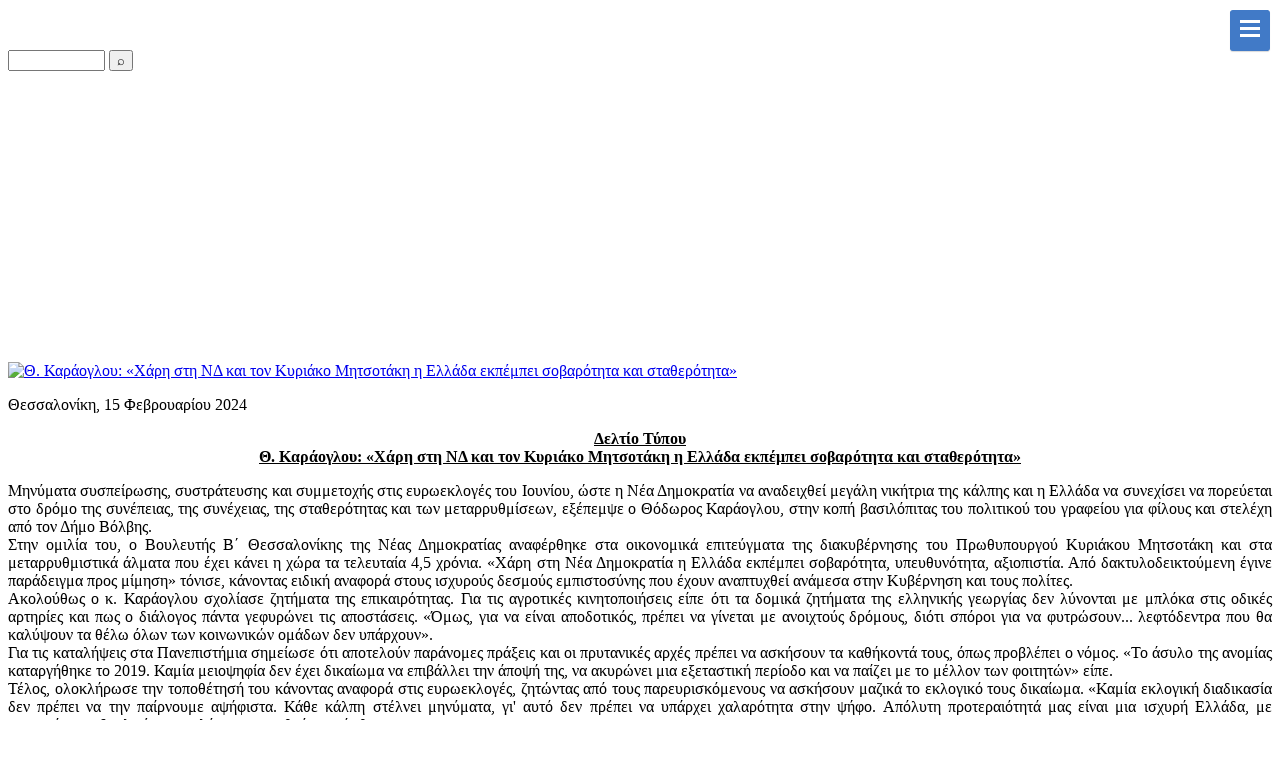

--- FILE ---
content_type: text/html; charset=utf-8
request_url: https://www.karaoglou.gr/activities/item/12189-15022024karaogloumitsotakisstatherotita.html
body_size: 36445
content:
<!DOCTYPE html>
<html prefix="og: http://ogp.me/ns#" xmlns="https://www.w3.org/1999/xhtml"
   xml:lang="el-gr" lang="el-gr" >

<head>


<base href="https://www.karaoglou.gr/activities/item/12189-15022024karaogloumitsotakisstatherotita.html" />
	<meta http-equiv="content-type" content="text/html; charset=utf-8" />
	<meta name="keywords" content="Καράογλου Θεόδωρος, Βουλευτής, Βουλευτής Β Περιφέρειας Θεσσαλονίκης, Νέα Δημοκρατία, Οικονομία" />
	<meta name="robots" content="max-image-preview:large" />
	<meta name="author" content="Karaoglou" />
	<meta property="og:url" content="https://www.karaoglou.gr/activities/item/12189-15022024karaogloumitsotakisstatherotita.html" />
	<meta property="og:type" content="article" />
	<meta property="og:title" content="Θ. Καράογλου: «Χάρη στη ΝΔ και τον Κυριάκο Μητσοτάκη η Ελλάδα εκπέμπει σοβαρότητα και σταθερότητα» - Καράογλου Θεόδωρος, Βουλευτής Ν.Δ Β Περιφέρειας Θεσσαλονίκης - Νέα Δημοκρατία" />
	<meta property="og:description" content="Θεσσαλονίκη, 15 Φεβρουαρίου 2024 Δελτίο ΤύπουΘ. Καράογλου: «Χάρη στη ΝΔ και τον Κυριάκο Μητσοτάκη η Ελλάδα εκπέμπει σοβαρότητα και σταθερότητα» Μηνύματα συσπείρωσης, συστράτευσης και συμμετοχής στις ευρωεκλογές του Ιουνίου, ώστε η Νέα Δημοκρατία να αναδειχθεί μεγάλη νικήτρια της κάλπης και η Ελλάδα..." />
	<meta property="og:image" content="https://www.karaoglou.gr/media/k2/items/cache/7510f503c4c7d8bdebfb1592e511afc9_M.jpg" />
	<meta name="image" content="https://www.karaoglou.gr/media/k2/items/cache/7510f503c4c7d8bdebfb1592e511afc9_M.jpg" />
	<meta name="twitter:card" content="summary" />
	<meta name="twitter:title" content="Θ. Καράογλου: «Χάρη στη ΝΔ και τον Κυριάκο Μητσοτάκη η Ελλάδα εκπέμπει σοβαρότητα και σταθερότητα» - Καράογλου Θεόδωρος, Βουλευτής Ν.Δ Β Περιφέρειας Θεσσαλονίκης - Νέα Δημοκρατία" />
	<meta name="twitter:description" content="Θεσσαλονίκη, 15 Φεβρουαρίου 2024 Δελτίο ΤύπουΘ. Καράογλου: «Χάρη στη ΝΔ και τον Κυριάκο Μητσοτάκη η Ελλάδα εκπέμπει σοβαρότητα και σταθερότητα» Μηνύματα συσπείρωσης, συστράτευσης και συμμετοχής στις ε..." />
	<meta name="twitter:image" content="https://www.karaoglou.gr/media/k2/items/cache/7510f503c4c7d8bdebfb1592e511afc9_M.jpg" />
	<meta name="twitter:image:alt" content="Θ. Καράογλου: «Χάρη στη ΝΔ και τον Κυριάκο Μητσοτάκη η Ελλάδα εκπέμπει σοβαρότητα και σταθερότητα»" />
	<meta name="description" content="Θεσσαλονίκη, 15 Φεβρουαρίου 2024 Δελτίο ΤύπουΘ. Καράογλου: «Χάρη στη ΝΔ και τον Κυριάκο Μητσοτάκη η Ελλάδα εκπέμπει σοβαρότητα και σταθερότητα» Μηνύμα..." />
	<meta name="generator" content="Joomla! - Open Source Content Management" />
	<title>Θ. Καράογλου: «Χάρη στη ΝΔ και τον Κυριάκο Μητσοτάκη η Ελλάδα εκπέμπει σοβαρότητα και σταθερότητα» - Καράογλου Θεόδωρος, Βουλευτής Ν.Δ Β Περιφέρειας Θεσσαλονίκης - Νέα Δημοκρατία</title>
	<link href="/activities/item/12189-15022024karaogloumitsotakisstatherotita.html" rel="canonical" />
	<link href="https://cdnjs.cloudflare.com/ajax/libs/magnific-popup.js/1.1.0/magnific-popup.min.css" rel="stylesheet" type="text/css" />
	<link href="https://cdnjs.cloudflare.com/ajax/libs/simple-line-icons/2.4.1/css/simple-line-icons.min.css" rel="stylesheet" type="text/css" />
	<link href="/components/com_k2/css/k2.css?v=2.11.20241016" rel="stylesheet" type="text/css" />
	<link href="https://www.karaoglou.gr/plugins/system/ns_fontawesome/fontawesome/css/font-awesome.css" rel="stylesheet" type="text/css" />
	<link href="http://fonts.googleapis.com/css?family=Calibri" rel="stylesheet" type="text/css" />
	<link href="https://www.karaoglou.gr/modules/mod_gruemenu/css/styles.css" rel="stylesheet" type="text/css" />
	<style type="text/css">

                        /* K2 - Magnific Popup Overrides */
                        .mfp-iframe-holder {padding:10px;}
                        .mfp-iframe-holder .mfp-content {max-width:100%;width:100%;height:100%;}
                        .mfp-iframe-scaler iframe {background:#fff;padding:10px;box-sizing:border-box;box-shadow:none;}
                    div.mod_search155 input[type="search"]{ width:auto; }
	</style>
	<script src="/media/jui/js/jquery.min.js?98145a359e0ba4f83e5482d3040fc5a6" type="text/javascript"></script>
	<script src="/media/jui/js/jquery-noconflict.js?98145a359e0ba4f83e5482d3040fc5a6" type="text/javascript"></script>
	<script src="/media/jui/js/jquery-migrate.min.js?98145a359e0ba4f83e5482d3040fc5a6" type="text/javascript"></script>
	<script src="https://cdnjs.cloudflare.com/ajax/libs/magnific-popup.js/1.1.0/jquery.magnific-popup.min.js" type="text/javascript"></script>
	<script src="/media/k2/assets/js/k2.frontend.js?v=2.11.20241016&sitepath=/" type="text/javascript"></script>
	<script src="https://www.karaoglou.gr/modules/mod_gruemenu/js/touchwipe.min.js" type="text/javascript"></script>
	<script src="https://www.karaoglou.gr/modules/mod_gruemenu/js/sidr.js" type="text/javascript"></script>
	<script src="https://www.karaoglou.gr/modules/mod_gruemenu/js/script.js" type="text/javascript"></script>
	<!--[if lt IE 9]><script src="/media/system/js/html5fallback.js?98145a359e0ba4f83e5482d3040fc5a6" type="text/javascript"></script><![endif]-->
	<script type="application/ld+json">

                {
                    "@context": "https://schema.org",
                    "@type": "Article",
                    "mainEntityOfPage": {
                        "@type": "WebPage",
                        "@id": "https://www.karaoglou.gr/activities/item/12189-15022024karaogloumitsotakisstatherotita.html"
                    },
                    "url": "https://www.karaoglou.gr/activities/item/12189-15022024karaogloumitsotakisstatherotita.html",
                    "headline": "Θ. Καράογλου: «Χάρη στη ΝΔ και τον Κυριάκο Μητσοτάκη η Ελλάδα εκπέμπει σοβαρότητα και σταθερότητα» - Καράογλου Θεόδωρος, Βουλευτής Ν.Δ Β Περιφέρειας Θεσσαλονίκης - Νέα Δημοκρατία",
                    "image": [
                        "https://www.karaoglou.gr/media/k2/items/cache/7510f503c4c7d8bdebfb1592e511afc9_XL.jpg",
                        "https://www.karaoglou.gr/media/k2/items/cache/7510f503c4c7d8bdebfb1592e511afc9_L.jpg",
                        "https://www.karaoglou.gr/media/k2/items/cache/7510f503c4c7d8bdebfb1592e511afc9_M.jpg",
                        "https://www.karaoglou.gr/media/k2/items/cache/7510f503c4c7d8bdebfb1592e511afc9_S.jpg",
                        "https://www.karaoglou.gr/media/k2/items/cache/7510f503c4c7d8bdebfb1592e511afc9_XS.jpg",
                        "https://www.karaoglou.gr/media/k2/items/cache/7510f503c4c7d8bdebfb1592e511afc9_Generic.jpg"
                    ],
                    "datePublished": "2024-02-16T00:00:00+00:00",
                    "dateModified": "2024-02-16T00:00:00+00:00",
                    "author": {
                        "@type": "Person",
                        "name": "Karaoglou",
                        "url": "https://www.karaoglou.gr/activities/itemlist/user/800-karaoglou.html"
                    },
                    "publisher": {
                        "@type": "Organization",
                        "name": "Καράογλου Θεόδωρος, Βουλευτής Ν.Δ Β Περιφέρειας Θεσσαλονίκης - Νέα Δημοκρατία",
                        "url": "https://www.karaoglou.gr/",
                        "logo": {
                            "@type": "ImageObject",
                            "name": "Καράογλου Θεόδωρος, Βουλευτής Ν.Δ Β Περιφέρειας Θεσσαλονίκης - Νέα Δημοκρατία",
                            "width": "",
                            "height": "",
                            "url": "https://www.karaoglou.gr/"
                        }
                    },
                    "articleSection": "https://www.karaoglou.gr/activities/itemlist/category/218-2024-drastiriotites.html",
                    "keywords": "Καράογλου Θεόδωρος, Βουλευτής, Βουλευτής Β Περιφέρειας Θεσσαλονίκης, Νέα Δημοκρατία, Οικονομία",
                    "description": "Θεσσαλονίκη, 15 Φεβρουαρίου 2024 Δελτίο ΤύπουΘ. Καράογλου: «Χάρη στη ΝΔ και τον Κυριάκο Μητσοτάκη η Ελλάδα εκπέμπει σοβαρότητα και σταθερότητα» Μηνύματα συσπείρωσης, συστράτευσης και συμμετοχής στις ευρωεκλογές του Ιουνίου, ώστε η Νέα Δημοκρατία να αναδειχθεί μεγάλη νικήτρια της κάλπης και η Ελλάδα να συνεχίσει να πορεύεται στο δρόμο της συνέπειας, της συνέχειας, της σταθερότητας και των μεταρρυθμίσεων, εξέπεμψε ο Θόδωρος Καράογλου, στην κοπή βασιλόπιτας του πολιτικού του γραφείου για φίλους και στελέχη από τον Δήμο Βόλβης.Στην ομιλία του, ο Βουλευτής Β΄ Θεσσαλονίκης της Νέας Δημοκρατίας αναφέρθηκε στα οικονομικά επιτεύγματα της διακυβέρνησης του Πρωθυπουργού Κυριάκου Μητσοτάκη και στα μεταρρυθμιστικά άλματα που έχει κάνει η χώρα τα τελευταία 4,5 χρόνια. «Χάρη στη Νέα Δημοκρατία η Ελλάδα εκπέμπει σοβαρότητα, υπευθυνότητα, αξιοπιστία. Από δακτυλοδεικτούμενη έγινε παράδειγμα προς μίμηση» τόνισε, κάνοντας ειδική αναφορά στους ισχυρούς δεσμούς εμπιστοσύνης που έχουν αναπτυχθεί ανάμεσα στην Κυβέρνηση και τους πολίτες.Ακολούθως ο κ. Καράογλου σχολίασε ζητήματα της επικαιρότητας. Για τις αγροτικές κινητοποιήσεις είπε ότι τα δομικά ζητήματα της ελληνικής γεωργίας δεν λύνονται με μπλόκα στις οδικές αρτηρίες και πως ο διάλογος πάντα γεφυρώνει τις αποστάσεις. «Όμως, για να είναι αποδοτικός, πρέπει να γίνεται με ανοιχτούς δρόμους, διότι σπόροι για να φυτρώσουν... λεφτόδεντρα που θα καλύψουν τα θέλω όλων των κοινωνικών ομάδων δεν υπάρχουν».Για τις καταλήψεις στα Πανεπιστήμια σημείωσε ότι αποτελούν παράνομες πράξεις και οι πρυτανικές αρχές πρέπει να ασκήσουν τα καθήκοντά τους, όπως προβλέπει ο νόμος. «Το άσυλο της ανομίας καταργήθηκε το 2019. Καμία μειοψηφία δεν έχει δικαίωμα να επιβάλλει την άποψή της, να ακυρώνει μια εξεταστική περίοδο και να παίζει με το μέλλον των φοιτητών» είπε.Τέλος, ολοκλήρωσε την τοποθέτησή του κάνοντας αναφορά στις ευρωεκλογές, ζητώντας από τους παρευρισκόμενους να ασκήσουν μαζικά το εκλογικό τους δικαίωμα. «Καμία εκλογική διαδικασία δεν πρέπει να την παίρνουμε αψήφιστα. Κάθε κάλπη στέλνει μηνύματα, γι&#039; αυτό δεν πρέπει να υπάρχει χαλαρότητα στην ψήφο. Απόλυτη προτεραιότητά μας είναι μια ισχυρή Ελλάδα, με περισσότερες δουλειές και καλύτερους μισθούς» πρόσθεσε.",
                    "articleBody": "Θεσσαλονίκη, 15 Φεβρουαρίου 2024 Δελτίο ΤύπουΘ. Καράογλου: «Χάρη στη ΝΔ και τον Κυριάκο Μητσοτάκη η Ελλάδα εκπέμπει σοβαρότητα και σταθερότητα» Μηνύματα συσπείρωσης, συστράτευσης και συμμετοχής στις ευρωεκλογές του Ιουνίου, ώστε η Νέα Δημοκρατία να αναδειχθεί μεγάλη νικήτρια της κάλπης και η Ελλάδα να συνεχίσει να πορεύεται στο δρόμο της συνέπειας, της συνέχειας, της σταθερότητας και των μεταρρυθμίσεων, εξέπεμψε ο Θόδωρος Καράογλου, στην κοπή βασιλόπιτας του πολιτικού του γραφείου για φίλους και στελέχη από τον Δήμο Βόλβης.Στην ομιλία του, ο Βουλευτής Β΄ Θεσσαλονίκης της Νέας Δημοκρατίας αναφέρθηκε στα οικονομικά επιτεύγματα της διακυβέρνησης του Πρωθυπουργού Κυριάκου Μητσοτάκη και στα μεταρρυθμιστικά άλματα που έχει κάνει η χώρα τα τελευταία 4,5 χρόνια. «Χάρη στη Νέα Δημοκρατία η Ελλάδα εκπέμπει σοβαρότητα, υπευθυνότητα, αξιοπιστία. Από δακτυλοδεικτούμενη έγινε παράδειγμα προς μίμηση» τόνισε, κάνοντας ειδική αναφορά στους ισχυρούς δεσμούς εμπιστοσύνης που έχουν αναπτυχθεί ανάμεσα στην Κυβέρνηση και τους πολίτες.Ακολούθως ο κ. Καράογλου σχολίασε ζητήματα της επικαιρότητας. Για τις αγροτικές κινητοποιήσεις είπε ότι τα δομικά ζητήματα της ελληνικής γεωργίας δεν λύνονται με μπλόκα στις οδικές αρτηρίες και πως ο διάλογος πάντα γεφυρώνει τις αποστάσεις. «Όμως, για να είναι αποδοτικός, πρέπει να γίνεται με ανοιχτούς δρόμους, διότι σπόροι για να φυτρώσουν... λεφτόδεντρα που θα καλύψουν τα θέλω όλων των κοινωνικών ομάδων δεν υπάρχουν».Για τις καταλήψεις στα Πανεπιστήμια σημείωσε ότι αποτελούν παράνομες πράξεις και οι πρυτανικές αρχές πρέπει να ασκήσουν τα καθήκοντά τους, όπως προβλέπει ο νόμος. «Το άσυλο της ανομίας καταργήθηκε το 2019. Καμία μειοψηφία δεν έχει δικαίωμα να επιβάλλει την άποψή της, να ακυρώνει μια εξεταστική περίοδο και να παίζει με το μέλλον των φοιτητών» είπε.Τέλος, ολοκλήρωσε την τοποθέτησή του κάνοντας αναφορά στις ευρωεκλογές, ζητώντας από τους παρευρισκόμενους να ασκήσουν μαζικά το εκλογικό τους δικαίωμα. «Καμία εκλογική διαδικασία δεν πρέπει να την παίρνουμε αψήφιστα. Κάθε κάλπη στέλνει μηνύματα, γι&#039; αυτό δεν πρέπει να υπάρχει χαλαρότητα στην ψήφο. Απόλυτη προτεραιότητά μας είναι μια ισχυρή Ελλάδα, με περισσότερες δουλειές και καλύτερους μισθούς» πρόσθεσε."
                }
                
	</script>
	<script type="text/javascript">

jQuery(document).ready(function($) {
		$('.navigation-toggle-148').sidr( {
			name     : 'sidr-main',
			source   : '#sidr-close, #gruemenu',
			side     : 'left',
			displace : false
		} );
		$('.sidr-class-toggle-sidr-close').click( function() {
			$.sidr( 'close', 'sidr-main' );
			return false;
		} );
});

      jQuery(window).touchwipe({
        wipeLeft: function($) {
          // Close
          $.sidr('close', 'sidr-main');
        },
        wipeRight: function($) {
          // Open
          $.sidr('open', 'sidr-main');
        },
        preventDefaultEvents: false
      });

	</script>
	<!--[if lt IE 9]><script src="http://html5shim.googlecode.com/svn/trunk/html5.js" type="text/javascript"></script><script src="http://css3-mediaqueries-js.googlecode.com/svn/trunk/css3-mediaqueries.js" type="text/javascript"></script><![endif]-->


<link rel="stylesheet" href="/templates/system/css/system.css" type="text/css" />
<link rel="stylesheet" href="/templates/system/css/general.css" type="text/css" />



<link rel="stylesheet" href="/templates/mynewtemplate/css/template.css" type="text/css" />

<link rel="stylesheet" href="/templates/mynewtemplate/css/styles.css" type="text/css" />


<link rel="stylesheet" href="/templates/mynewtemplate/bootstrap/css/bootstrap.min.css">

<script src="/templates/mynewtemplate/bootstrap/js/bootstrap.min.js"></script>

<!--<script src="https://code.jquery.com/jquery-2.2.0.js"></script>-->

<!-- bxSlider Javascript file -->
<script src="/./templates/mynewtemplate/jquery.bxslider/jquery.bxslider.min.js"></script>
<!-- bxSlider CSS file -->
<link href="/./templates/mynewtemplate/jquery.bxslider/jquery.bxslider.css" rel="stylesheet" />


<script src="/./templates/mynewtemplate/js/scrollTop.js"></script>

	<link rel="stylesheet" href="/plugins/system/imageeffectck/assets/imageeffectck.css" type="text/css" />
	<script src="/plugins/system/imageeffectck/assets/imageeffectck.js" type="text/javascript"></script>
	<script type="text/javascript">
	jQuery(document).ready(function(){jQuery(this).ImageEffectck({ });});
	</script>
</head>


<body>


<div class="scrollToTop"></div>
<div id="top-header">
	<div class="container clearfix"  style="width:100%">
	<div class="row" >
		<div id="logo" class="col-sm-2" style="text-align:center">
				<a href="/.">

<div class="custom"  >
	<p style="padding-right: 10px;"><img style="height:100%; max-height:65px" src="/images/logos/logo.jpg" alt="" border="0" /></p></div>
</a>
		</div>

		<div  id="main_menu" class="col-sm-8" >

			
<style>

/* Top-to-Bottom */
#gruemenu.grue_148 ul li { margin:0!important; padding:0!important }
#gruemenu.grue_148 > ul > li {float: left; display: inline-block; }
#gruemenu.grue_148 > ul > li.has-sub > a::after {border-top-color: #000000;  right: 17px; top: 50%; margin-top:-5px; }
#gruemenu.grue_148 > ul > li.has-sub.active > a::after,
#gruemenu.grue_148 > ul > li.has-sub:hover > a {border-top-color: #F7A213;}
#gruemenu.grue_148 ul ul { position: absolute; left: -9999px; top: auto; padding-top: 6px;}
#gruemenu.grue_148 > ul > li > ul::after { content: ""; position: absolute; width: 0; height: 0; border: 5px solid transparent; top: -3px; left: 20px;}
#gruemenu.grue_148 ul ul ul::after {content: "";position: absolute; width: 0; height: 0; border: 5px solid transparent;  top: 11px; left: -3px;}
#gruemenu.grue_148 > ul > li:hover > ul {top: auto;left: 0;}
#gruemenu.grue_148 ul ul ul {padding-top: 0;padding-left: 6px;}
#gruemenu.grue_148 ul ul > li:hover > ul {left: 220px;top: 0;}
#gruemenu.grue_148 > ul > li > ul::after { border-bottom-color: #417AC7}
#gruemenu.grue_148 ul ul ul::after {border-right-color:  #417AC7 }
#gruemenu.grue_148 ul ul li.has-sub > a::after {border-left-color: #FFFFFF;   right: 17px; top: 14px; }
#gruemenu.grue_148 ul ul li.has-sub.active > a::after,
#gruemenu.grue_148 ul ul li.has-sub:hover > a::after {border-left-color:#F7A213; }
#gruemenu.grue_148 { background: #FFFFFF; }
#gruemenu.grue_148 ul li a, #gruemenu.grue_148 
#gruemenu.grue_148 {font-family: "Calibri", Arial, Helvetica, sans-serif ;}
#gruemenu.grue_148,
#gruemenu.grue_148 ul,
#gruemenu.grue_148 ul li,
#gruemenu.grue_148 ul > li > a { font-size:13px}
#gruemenu.grue_148 ul > li > ul > li > a { font-size:11px!important}
#gruemenu.grue_148 > ul > li > a { color: #000000; text-transform:uppercase}
#gruemenu.grue_148 > ul > li:hover > a,
#gruemenu.grue_148 > ul > li > a:hover,
#gruemenu.grue_148 > ul > li.active > a {color: #F7A213; background: #F2F7FF;}
#gruemenu.grue_148 ul ul li:hover > a,
#gruemenu.grue_148 ul ul li.active > a {color: #F7A213; background: #F2F7FF;}
#gruemenu.grue_148 ul ul li a, #navigation-toggle {color: #FFFFFF; background: #417AC7;}
#gruemenu.grue_148 ul ul li:hover > a,
#gruemenu.grue_148 ul ul li.active > a,
#navigation-toggle:hover {color: #F7A213;background:#F2F7FF;}
#gruemenu.grue_148 #menu-button{ color: #000000; }
#gruemenu.grue_148 {-webkit-border-radius: 0px; -moz-border-radius: 0px; -o-border-radius: 0px; border-radius: 0px;  border-radius: 0px;}
#gruemenu.grue_148 ul li:first-child > a  { border-top-left-radius: 0px; border-bottom-left-radius: 0px;}
#gruemenu.grue_148 ul ul li:first-child > a { border-top-left-radius: 0px; border-top-right-radius: 0px; border-bottom-left-radius: 0px; border-bottom-right-radius: px;}
#gruemenu.grue_148 ul ul li:last-child > a {border-top-left-radius: 0px; border-top-right-radius: 0px; border-bottom-left-radius: 0px; border-bottom-right-radius: 0px;}
#gruemenu.grue_148 #menu-button::after {border-top: 2px solid #000000; border-bottom: 2px solid #000000; }
#gruemenu.grue_148 #menu-button::before {border-top: 2px solid #000000; }
/* Enable Mobile Menu */
@media screen and (max-width: 1800px) {
#navigation-toggle { z-index:999; display:block; position:fixed; top:10px; right:10px; padding:10px 10px; box-shadow:0px 1px 1px rgba(0,0,0,0.15);	border-radius:3px;	text-shadow:0px 1px 0px rgba(0,0,0,0.5); font-size:20px;		transition:color linear 0.15s; text-decoration: none !important; }
#navigation-toggle span.nav-line { display:block; height:3px; width:20px; margin-bottom:4px; background:#fff}
#navigation-toggle:hover {text-decoration:none;	}
#gruemenu.grue_148  {display: none;}
}	
</style>

<a href="#sidr-main" id="navigation-toggle" class="navigation-toggle-148"><span class="nav-line"></span><span class="nav-line"></span><span class="nav-line"></span></a>
<div id="sidr-close"><a href="#sidr-close" class="toggle-sidr-close"></a></div>
<div id="gruemenu" class="grue_148 ">
<ul >
<li class="item-101"><a href="/" >Αρχική</a></li><li class="item-131"><a href="/cv.html" >Βιογραφικό</a></li><li class="item-159"><a href="/δράση.html" >Δράση</a></li><li class="item-132"><a href="/links.html" >Σύνδεσμοι</a></li><li class="item-160"><a href="/ημερολόγιο.html" >Ημερολόγιο</a></li><li class="item-161"><a href="/νέα.html" >Νέα</a></li><li class="item-162"><a href="/εκλογές.html" >Εκλογές</a></li><li class="item-163"><a href="/φωτογραφίες.html" >Φωτογραφίες</a></li><li class="item-133"><a href="/contact.html" >Επικοινωνία</a></li></ul>
</div>



<div class="searchsearchMainMenu mod_search155">
	<form action="/activities.html" method="post" class="form-inline" role="search">
		<label for="mod-search-searchword155" class="element-invisible"> </label> <input name="searchword" id="mod-search-searchword155" maxlength="200"  class="inputbox search-query input-medium" type="search" size="10" placeholder=" " /> <button class="button btn btn-primary" onclick="this.form.searchword.focus();">  ⌕</button>		<input type="hidden" name="task" value="search" />
		<input type="hidden" name="option" value="com_search" />
		<input type="hidden" name="Itemid" value="130" />
	</form>
</div>

		</div>

		<div id="nd_logo" class="col-sm-2" style="text-align:center">
				<a href="/.">

<div class="custom"  >
	<p style="padding-left: 10px;"><img src="/images/logos/ndlogo.png" alt="" style="height: 100%; max-height: 65px;" border="0" /></p></div>
</a>
		</div>

		</div>
	</div>


	</div>
</div>
<div id="slider">

<div class="otherPages">
<h1 style="color:#fff; text-align:center; padding:70px">
<b>Θ. Καράογλου: «Χάρη στη ΝΔ και τον Κυριάκο Μητσοτάκη η Ελλάδα εκπέμπει σοβαρότητα και σταθερότητα»</b>
</h1>
</div>


</div>


<div class="container clearfix" id="mainArea">
	<div class="row">
		<div class="col-sm-8 col-sm-offset-2">


<!-- Start K2 Item Layout -->
<span id="startOfPageId12189"></span>

<div id="k2Container" class="itemView itemIsFeatured">
    <!-- Plugins: BeforeDisplay -->
    
    <!-- K2 Plugins: K2BeforeDisplay -->
    
    <div class="itemHeader">
        
        
            </div>

    <!-- Plugins: AfterDisplayTitle -->
    
    <!-- K2 Plugins: K2AfterDisplayTitle -->
    
        <div class="itemToolbar">
        <ul>
            
            
            
            
            
            
                    </ul>
        <div class="clr"></div>
    </div>
    
    
    <div class="itemBody">
        <!-- Plugins: BeforeDisplayContent -->
        
        <!-- K2 Plugins: K2BeforeDisplayContent -->
        
                <!-- Item Image -->
        <div class="itemImageBlock">
            <span class="itemImage">
                <a data-k2-modal="image" href="/media/k2/items/cache/7510f503c4c7d8bdebfb1592e511afc9_XL.jpg" title="Πατήστε για να δείτε την εικόνα">
                    <img src="/media/k2/items/cache/7510f503c4c7d8bdebfb1592e511afc9_XL.jpg" alt="Θ. Καράογλου: «Χάρη στη ΝΔ και τον Κυριάκο Μητσοτάκη η Ελλάδα εκπέμπει σοβαρότητα και σταθερότητα»" style="width:900px; height:auto;" />
                </a>
            </span>

            
            
            <div class="clr"></div>
        </div>
        
        
        <!-- Item text -->
        <div class="itemFullText">
            <p style="text-align: justify;">Θεσσαλονίκη, 15 Φεβρουαρίου 2024</p>
<p style="text-align: center;"><span style="text-decoration: underline;"><strong>Δελτίο Τύπου</strong></span><br /><span style="text-decoration: underline;"><strong>Θ. Καράογλου: «Χάρη στη ΝΔ και τον Κυριάκο Μητσοτάκη η Ελλάδα εκπέμπει σοβαρότητα και σταθερότητα»</strong></span></p>
<p style="text-align: justify;">Μηνύματα συσπείρωσης, συστράτευσης και συμμετοχής στις ευρωεκλογές του Ιουνίου, ώστε η Νέα Δημοκρατία να αναδειχθεί μεγάλη νικήτρια της κάλπης και η Ελλάδα να συνεχίσει να πορεύεται στο δρόμο της συνέπειας, της συνέχειας, της σταθερότητας και των μεταρρυθμίσεων, εξέπεμψε ο Θόδωρος Καράογλου, στην κοπή βασιλόπιτας του πολιτικού του γραφείου για φίλους και στελέχη από τον Δήμο Βόλβης.<br />Στην ομιλία του, ο Βουλευτής Β΄ Θεσσαλονίκης της Νέας Δημοκρατίας αναφέρθηκε στα οικονομικά επιτεύγματα της διακυβέρνησης του Πρωθυπουργού Κυριάκου Μητσοτάκη και στα μεταρρυθμιστικά άλματα που έχει κάνει η χώρα τα τελευταία 4,5 χρόνια. «Χάρη στη Νέα Δημοκρατία η Ελλάδα εκπέμπει σοβαρότητα, υπευθυνότητα, αξιοπιστία. Από δακτυλοδεικτούμενη έγινε παράδειγμα προς μίμηση» τόνισε, κάνοντας ειδική αναφορά στους ισχυρούς δεσμούς εμπιστοσύνης που έχουν αναπτυχθεί ανάμεσα στην Κυβέρνηση και τους πολίτες.<br />Ακολούθως ο κ. Καράογλου σχολίασε ζητήματα της επικαιρότητας. Για τις αγροτικές κινητοποιήσεις είπε ότι τα δομικά ζητήματα της ελληνικής γεωργίας δεν λύνονται με μπλόκα στις οδικές αρτηρίες και πως ο διάλογος πάντα γεφυρώνει τις αποστάσεις. «Όμως, για να είναι αποδοτικός, πρέπει να γίνεται με ανοιχτούς δρόμους, διότι σπόροι για να φυτρώσουν... λεφτόδεντρα που θα καλύψουν τα θέλω όλων των κοινωνικών ομάδων δεν υπάρχουν».<br />Για τις καταλήψεις στα Πανεπιστήμια σημείωσε ότι αποτελούν παράνομες πράξεις και οι πρυτανικές αρχές πρέπει να ασκήσουν τα καθήκοντά τους, όπως προβλέπει ο νόμος. «Το άσυλο της ανομίας καταργήθηκε το 2019. Καμία μειοψηφία δεν έχει δικαίωμα να επιβάλλει την άποψή της, να ακυρώνει μια εξεταστική περίοδο και να παίζει με το μέλλον των φοιτητών» είπε.<br />Τέλος, ολοκλήρωσε την τοποθέτησή του κάνοντας αναφορά στις ευρωεκλογές, ζητώντας από τους παρευρισκόμενους να ασκήσουν μαζικά το εκλογικό τους δικαίωμα. «Καμία εκλογική διαδικασία δεν πρέπει να την παίρνουμε αψήφιστα. Κάθε κάλπη στέλνει μηνύματα, γι' αυτό δεν πρέπει να υπάρχει χαλαρότητα στην ψήφο. Απόλυτη προτεραιότητά μας είναι μια ισχυρή Ελλάδα, με περισσότερες δουλειές και καλύτερους μισθούς» πρόσθεσε.</p>        </div>

        
        <div class="clr"></div>

        
        
        <!-- Plugins: AfterDisplayContent -->
        
        <!-- K2 Plugins: K2AfterDisplayContent -->
        
        <div class="clr"></div>
    </div>

        <!-- Social sharing -->
    <div class="itemSocialSharing">
                <!-- Twitter Button -->
        <div class="itemTwitterButton">
            <a href="https://twitter.com/share" class="twitter-share-button" data-url="https://www.karaoglou.gr/activities/item/12189-15022024karaogloumitsotakisstatherotita.html" data-via="" data-related="" data-lang="el-gr" data-dnt="true" data-show-count="true">Tweet</a>
            <script async src="https://platform.twitter.com/widgets.js" charset="utf-8"></script>
        </div>
        
                <!-- Facebook Button -->
        <div class="itemFacebookButton">
            <div id="fb-root"></div>
            <script async defer crossorigin="anonymous" src="https://connect.facebook.net/el_GR/sdk.js#xfbml=1&version=v3.3"></script>
            <div class="fb-like" data-href="https://www.karaoglou.gr/activities/item/12189-15022024karaogloumitsotakisstatherotita.html" data-width="160" data-layout="button_count" data-action="like" data-size="small" data-show-faces="false" data-share="true"></div>
        </div>
        
        
        <div class="clr"></div>
    </div>
    
    
    
        
        
    <div class="clr"></div>

    
    
        
    <!-- Plugins: AfterDisplay -->
    
    <!-- K2 Plugins: K2AfterDisplay -->
    
    
    
        <div class="itemBackToTop">
        <a class="k2Anchor" href="/activities/item/12189-15022024karaogloumitsotakisstatherotita.html#startOfPageId12189">
            επιστροφή στην κορυφή        </a>
    </div>
    
    <div class="clr"></div>
</div>
<!-- End K2 Item Layout -->

<!-- JoomlaWorks "K2" (v2.11.20241016) | Learn more about K2 at https://getk2.org -->


		</div>
	</div>
</div>

















<div class="footer">







<div class="container clearfix" id="contact" style="padding-top:20px; padding-bottom:30px">

	<div class="row">

		<div id="contact_info" class="col-sm-4">
			
		</div>
		<div id="contact_map" class="col-sm-8">
			
		</div>
	</div>
</div>

<div class="container clearfix" id="social">
<div class="row">
<div id="bottomDiv" class="col-sm-8 col-sm-offset-2 ">
<a href="https://www.facebook.com/thkaraoglou.B" target="blank"><i class="fa fa-facebook socialIcons"></i></a>
<a href="https://twitter.com/TheoKaraoglou" target="blank"><i class="fa fa-twitter socialIcons"></i></a>
<a href="https://www.youtube.com/channel/UChccWT-U3dHbxSeULue-Emg" target="blank"><i class="fa fa-youtube socialIcons"></i></a>
</div>
</div>
</div>

<div class="container clearfix" id="footer">
<div class="row">


	<div  id="main_menu_footer" class="col-sm-8 col-sm-offset-2">
		<ul class="nav menu mod-list">
<li class="item-101 default"><a href="/" >Αρχική</a></li><li class="item-131"><a href="/cv.html" >Βιογραφικό</a></li><li class="item-159"><a href="/δράση.html" >Δράση</a></li><li class="item-132"><a href="/links.html" >Σύνδεσμοι</a></li><li class="item-160"><a href="/ημερολόγιο.html" >Ημερολόγιο</a></li><li class="item-161"><a href="/νέα.html" >Νέα</a></li><li class="item-162"><a href="/εκλογές.html" >Εκλογές</a></li><li class="item-163"><a href="/φωτογραφίες.html" >Φωτογραφίες</a></li><li class="item-133"><a href="/contact.html" >Επικοινωνία</a></li></ul>

	</div>

	<a href="https://nd.gr/" target="_blank"><img src="/./images/logos/nd_white_logo.png" class="footerLogo" /></a>
	<p>Copyright © 2017 Καράογλου Θεόδωρος. All Rights Reserved</p>
</div>


</div>
</div>

</body>

<script src="/./templates/mynewtemplate/jquery.bxslider/jquery.bxslider.min.js"></script>
 <!--<script src="https://bxslider.com/lib/jquery.bxslider.js"></script>-->
 <script>

jQuery(function($) {
  $('.bxslider').bxSlider({
	  pager:false,
	  auto:true,
	  speed:1300,
	  adaptiveHeightSpeed:1000,
	  captions:true

  });

  $('.bxslider2').bxSlider({
	  controls:false,
	  auto:true,
	  speed:2500,
  });

});
</script>

   <script>

jQuery(function($) {

   var docHeight = $(window).height();
   var footerHeight = $('.footer').height();
   var footerTop = $('.footer').position().top + footerHeight;

   if (footerTop < docHeight) {
    $('.footer').css('margin-top', 10+ (docHeight - footerTop) + 'px');
   }
  });









 </script>


</html>
